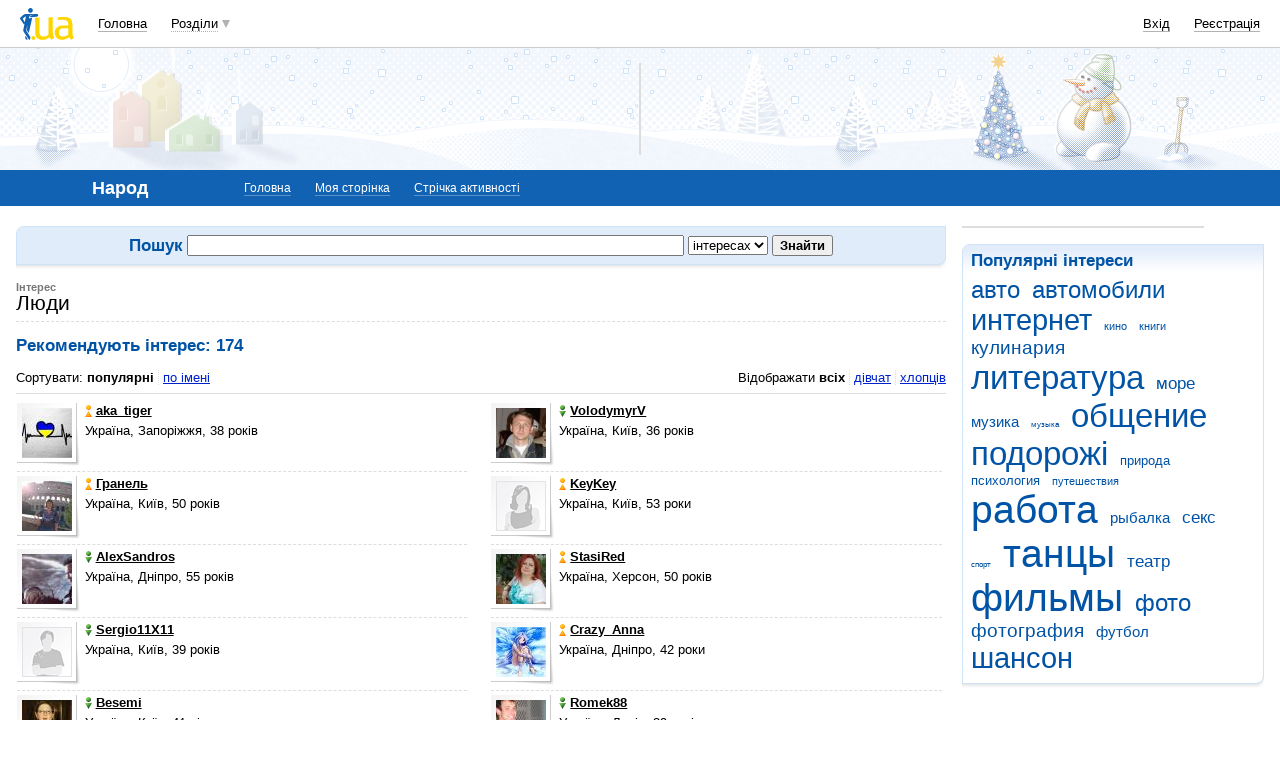

--- FILE ---
content_type: text/html; charset=utf-8
request_url: https://www.google.com/recaptcha/api2/aframe
body_size: 151
content:
<!DOCTYPE HTML><html><head><meta http-equiv="content-type" content="text/html; charset=UTF-8"></head><body><script nonce="iMXcH-0mP2T6M2G0AP0Y5g">/** Anti-fraud and anti-abuse applications only. See google.com/recaptcha */ try{var clients={'sodar':'https://pagead2.googlesyndication.com/pagead/sodar?'};window.addEventListener("message",function(a){try{if(a.source===window.parent){var b=JSON.parse(a.data);var c=clients[b['id']];if(c){var d=document.createElement('img');d.src=c+b['params']+'&rc='+(localStorage.getItem("rc::a")?sessionStorage.getItem("rc::b"):"");window.document.body.appendChild(d);sessionStorage.setItem("rc::e",parseInt(sessionStorage.getItem("rc::e")||0)+1);localStorage.setItem("rc::h",'1769142529857');}}}catch(b){}});window.parent.postMessage("_grecaptcha_ready", "*");}catch(b){}</script></body></html>

--- FILE ---
content_type: application/javascript; charset=utf-8
request_url: https://fundingchoicesmessages.google.com/f/AGSKWxVqVq7qlvMgst2EalJiuFHIHu70pEbrTz_5fPKEMB7psXSOad5N88rLqF1kSNBfiSUhGUznOECFugHi2LA60V8CTAQxD867eI53Mty04b60oDKAh_YT-gisfQZNTDODFxVeNMze6oWoc1OsuWmyH20p8ISttyNGDLnJOCJFMntRMBN0WjTUDlOC9_Me/_/adlead._120x240./adspot./adkeys._floating_ad_
body_size: -1288
content:
window['7e5c5b6e-63e2-4d41-a882-c783da65e3d3'] = true;